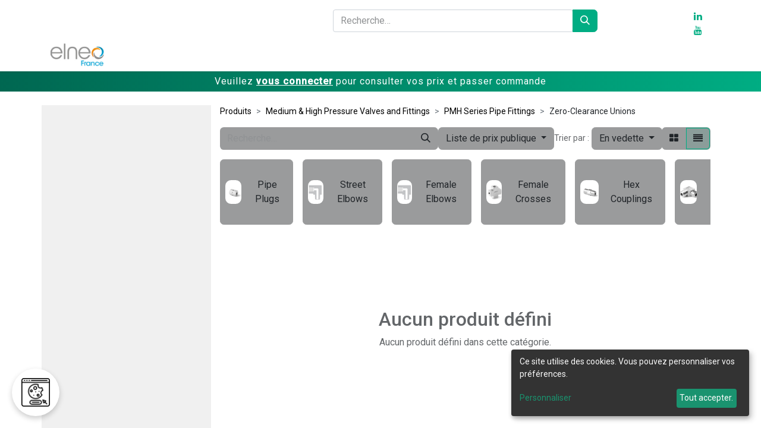

--- FILE ---
content_type: text/html; charset=utf-8
request_url: https://elneo.fr/shop/category/medium-high-pressure-valves-and-fittings-pmh-series-pipe-fittings-zero-clearance-unions-503
body_size: 34182
content:
<!DOCTYPE html>
<html lang="fr-BE" data-website-id="2" data-main-object="product.public.category(503,)" data-add2cart-redirect="0">
    <head>
        <meta charset="utf-8"/>
        <meta http-equiv="X-UA-Compatible" content="IE=edge"/>
        <meta name="viewport" content="width=device-width, initial-scale=1"/>
                
                <script type="text/javascript">(function(w,d,s,l,i){w[l]=w[l]||[];w[l].push({'gtm.start':
                    new Date().getTime(),event:'gtm.js'});var f=d.getElementsByTagName(s)[0],
                    j=d.createElement(s),dl=l!='dataLayer'?'&l='+l:'';j.async=true;j.src=
                    'https://www.googletagmanager.com/gtm.js?id='+i+dl;f.parentNode.insertBefore(j,f);
                    })(window,document,'script','dataLayer','GTM-P8RQ6ZT');
                </script>
                
        <meta name="generator" content="Odoo"/>
            
        <meta property="og:type" content="website"/>
        <meta property="og:title" content="Zero-Clearance Unions | Elneo France"/>
        <meta property="og:site_name" content="Elneo France"/>
        <meta property="og:url" content="https://elneo.fr/shop/category/medium-high-pressure-valves-and-fittings-pmh-series-pipe-fittings-zero-clearance-unions-503"/>
        <meta property="og:image" content="https://elneo.fr/web/image/website/2/logo?unique=f11b493"/>
            
        <meta name="twitter:card" content="summary_large_image"/>
        <meta name="twitter:title" content="Zero-Clearance Unions | Elneo France"/>
        <meta name="twitter:image" content="https://elneo.fr/web/image/website/2/logo/300x300?unique=f11b493"/>
        
        <link rel="canonical" href="https://elneo.fr/shop/category/medium-high-pressure-valves-and-fittings-pmh-series-pipe-fittings-zero-clearance-unions-503"/>
        
        <link rel="preconnect" href="https://fonts.gstatic.com/" crossorigin=""/>
        <title> Boutique | Elneo France </title>
        <link type="image/x-icon" rel="shortcut icon" href="/web/image/website/2/favicon?unique=f11b493"/>
        <link rel="preload" href="/web/static/src/libs/fontawesome/fonts/fontawesome-webfont.woff2?v=4.7.0" as="font" crossorigin=""/>
        <link type="text/css" rel="stylesheet" href="/web/assets/2/12231f5/web.assets_frontend.min.css"/>
                
                <script async="async" src="https://www.googletagmanager.com/gtag/js?id=G-DLWMWHHHQM"></script>
                <script>
                    window.dataLayer = window.dataLayer || [];
                    function gtag(){dataLayer.push(arguments);}
                    gtag('consent', 'default', {
                        'ad_storage': 'denied',
                        'analytics_storage': 'denied',
                        'functionality_storage': 'denied',
                        'personalization_storage': 'denied',
                        'security_storage': 'granted',
                        'ad_user_data': 'denied',
                        'ad_personalization': 'denied',
                    });
                    gtag('js', new Date());
                    gtag('config', 'G-DLWMWHHHQM');
                </script>
                <script>
                    var klaroConfig = {
                        elementID: 'cookie-consent',
                        storageMethod: 'localStorage',
                        cookieName: 'klaro-consent',
                        htmlTexts: true,
                        default: false,
                        mustConsent: false,
                        acceptAll: true,
                        hideDeclineAll: true,
                        lang: 'fr',
                        translations: {
                            en: {
                                consentModal: {
                                    title: 'Cookie Management',
                                    description: 'We use cookies to enhance your experience. You can choose which categories to activate.',
                                },
                                consentNotice: {
                                    description: 'This site uses cookies. You can customize your preferences.',
                                    learnMore: 'Customize',
                                    acceptAll: 'Accept All',
                                },
                                acceptAll: 'Accept All',
                                decline: 'Decline',
                                acceptSelected: 'Accept Selected',
                                purposes: {
                                    essential: 'Essentials',
                                    preferences: 'Preferences',
                                    interaction: 'Interaction History',
                                    analytics: 'Statistics',
                                    marketing: 'Marketing',
                                },
                            },
                            fr: {
                                consentModal: {
                                    title: 'Gestion des cookies',
                                    description: 'Nous utilisons des cookies pour améliorer votre expérience. Vous pouvez choisir les catégories à activer.',
                                },
                                consentNotice: {
                                    description: 'Ce site utilise des cookies. Vous pouvez personnaliser vos préférences.',
                                    learnMore: 'Personnaliser',
                                    acceptAll: 'Tout accepter',
                                },
                                acceptAll: 'Tout accepter',
                                decline: 'Tout refuser',
                                acceptSelected: 'Accepter la sélection',
                                purposes: {
                                    essential: 'Essentiels',
                                    preferences: 'Préférences',
                                    interaction: 'Historique d\'interaction',
                                    analytics: 'Statistiques',
                                    marketing: 'Marketing',
                                },
                            },
                            nl: {
                                consentModal: {
                                    title: 'Cookiebeheer',
                                    description: 'We gebruiken cookies om uw ervaring te verbeteren. U kunt kiezen welke categorieën u wilt activeren.',
                                },
                                consentNotice: {
                                    description: 'Deze site maakt gebruik van cookies. U kunt uw voorkeuren aanpassen.',
                                    learnMore: 'Aanpassen',
                                    acceptAll: 'Alles accepteren',
                                },
                                acceptAll: 'Alles accepteren',
                                decline: 'Alles weigeren',
                                acceptSelected: 'Geselecteerde accepteren',
                                purposes: {
                                    essential: 'Essentiële',
                                    preferences: 'Voorkeuren',
                                    interaction: 'Interacties',
                                    analytics: 'Statistieken',
                                    marketing: 'Marketing',
                                },
                            }
                        },
                        services: [
                            {
                                name: 'odoo-session',
                                purposes: ['essential'],
                                required: true,
                                default: true,
                                showDescriptions: true,
                                cookies: ['session_id'],
                                translations: {
                                    en: {
                                        title: 'Session & Security',
                                        description: 'Necessary cookies for site functionality (e.g., cart, session).',
                                    },
                                    fr: {
                                        title: 'Session & Sécurité',
                                        description: 'Cookies nécessaires au fonctionnement du site (par exemple, panier, session).',
                                    },
                                    nl: {
                                        title: 'Sessie & Beveiliging',
                                        description: 'Noodzakelijke cookies voor de functionaliteit van de site (bijv., winkelwagentje, sessie).',
                                    }
                                }
                            },
                            {
                                name: 'odoo-preferences',
                                purposes: ['preferences'],
                                required: true,
                                default: true,
                                cookies: ['frontend_lang'],
                                translations: {
                                    en: {
                                        title: 'Preferences',
                                        description: 'Saving your preferred language or region.',
                                    },
                                    fr: {
                                        title: 'Préférences',
                                        description: 'Enregistrement de votre langue ou région préférée.',
                                    },
                                    nl: {
                                        title: 'Voorkeuren',
                                        description: 'Uw voorkeurstaal of -regio opslaan.',
                                    }
                                }
                            },
                            {
                                name: 'odoo-interaction',
                                purposes: ['interaction'],
                                cookies: [
                                    'im_livechat_previous_operator_pid',
                                    'utm_campaign',
                                    'utm_source',
                                    'utm_medium',
                                ],
                                translations: {
                                    en: {
                                        title: 'Interactions',
                                        description: 'History of your interactions with our site and marketing campaigns.',
                                    },
                                    fr: {
                                        title: 'Interactions',
                                        description: 'Historique de vos interactions avec notre site et nos campagnes marketing.',
                                    },
                                    nl: {
                                        title: 'Interacties',
                                        description: 'Historiek van uw interacties met onze site en marketingcampagnes.',
                                    }
                                }
                            },
                            {
                                name: 'google-analytics',
                                purposes: ['analytics'],
                                cookies: ['_ga', '_gat', '_gid', /^_gac_/],
                                policyUrl: 'https://policies.google.com/privacy',
                                default: false,
                                callback: function(consent, service) {
                                    if (typeof gtag === 'function') {
                                        gtag('consent', 'update', {
                                            ad_storage: consent ? 'granted' : 'denied',
                                            analytics_storage: consent ? 'granted' : 'denied',
                                            functionality_storage: 'granted',
                                            personalization_storage: consent ? 'granted' : 'denied',
                                            ad_user_data: consent ? 'granted' : 'denied',
                                            ad_personalization: consent ? 'granted' : 'denied',
                                        });
                                    }
                                    if (consent) {
                                        if(!window.gaInitialized) {
                                            var gaId = "G-DLWMWHHHQM";
                                            if (gaId) {
                                                (function(i,s,o,g,r,a,m){i['GoogleAnalyticsObject']=r;i[r]=i[r]||function(){
                                                    (i[r].q=i[r].q||[]).push(arguments)},i[r].l=1*new Date();a=s.createElement(o),
                                                    m=s.getElementsByTagName(o)[0];a.async=1;a.src=g;m.parentNode.insertBefore(a,m)
                                                })(window,document,'script','https://www.google-analytics.com/analytics.js','ga');
                                                ga('create', gaId, 'auto');
                                                ga('send', 'pageview');
                                                window.gaInitialized = true;
                                            }
                                        }
                                    }
                                },
                                translations: {
                                    en: {
                                        title: 'Google Analytics',
                                        description: 'Traffic analysis to improve user experience.',
                                    },
                                    fr: {
                                        title: 'Google Analytics',
                                        description: 'Analyse du trafic pour améliorer l\'expérience utilisateur.',
                                    },
                                    nl: {
                                        title: 'Google Analytics',
                                        description: 'Verkeersanalyse om de gebruikerservaring te verbeteren.',
                                    }
                                }
                            },
                            {
                                name: 'google-tag-manager',
                                purposes: ['analytics', 'marketing'],
                                cookies: [],
                                policyUrl: 'https://policies.google.com/privacy',
                                default: false,
                                callback: function(consent, service) {
                                    if (typeof gtag === 'function') {
                                        gtag('consent', 'update', {
                                            ad_storage: consent ? 'granted' : 'denied',
                                            analytics_storage: consent ? 'granted' : 'denied',
                                            functionality_storage: 'granted',
                                            personalization_storage: consent ? 'granted' : 'denied',
                                            ad_user_data: consent ? 'granted' : 'denied',
                                            ad_personalization: consent ? 'granted' : 'denied',
                                        });
                                    }
                                    if (consent) {
                                        if (!window.gtmInitialized) {
                                            var gtmId = "GTM-P8RQ6ZT";
                                            if (gtmId) {
                                                (function(w,d,s,l,i){
                                                    w[l]=w[l]||[];w[l].push({'gtm.start': new Date().getTime(), event:'gtm.js'});
                                                    var f=d.getElementsByTagName(s)[0],
                                                        j=d.createElement(s),dl=l!='dataLayer'?'&l='+l:'';
                                                    j.async=true;
                                                    j.src='https://www.googletagmanager.com/gtm.js?id='+i+dl;
                                                    f.parentNode.insertBefore(j,f);
                                                })(window,document,'script','dataLayer', gtmId);
                                                window.gtmInitialized = true;
                                            }
                                        }
                                    }
                                },
                                translations: {
                                    en: {
                                        title: 'Google Tag Manager',
                                        description: 'Allows conditional triggering of other tags like Google Analytics.',
                                    },
                                    fr: {
                                        title: 'Google Tag Manager',
                                        description: 'Permet le déclenchement conditionnel d\'autres balises comme Google Analytics.',
                                    },
                                    nl: {
                                        title: 'Google Tag Manager',
                                        description: 'Stelt voorwaardelijke activering van andere tags zoals Google Analytics mogelijk.',
                                    }
                                }
                            },
                        ]
                    };
                </script>
                <link rel="stylesheet" href="/elneo_website_klaro/static/lib/klaro/klaro.css"/>
                <script defer="defer" src="/elneo_website_klaro/static/lib/klaro/klaro.js"></script>
        <script id="web.layout.odooscript" type="text/javascript">
            var odoo = {
                csrf_token: "2b54fbb6031934e0b6f5c02564f1ea47ef77e491o1800477823",
                debug: "",
            };
        </script>
        <script type="text/javascript">
            odoo.__session_info__ = {"is_admin": false, "is_system": false, "is_public": true, "is_website_user": true, "user_id": false, "is_frontend": true, "profile_session": null, "profile_collectors": null, "profile_params": null, "show_effect": false, "currencies": {"136": {"symbol": "\u062f.\u0625", "position": "after", "digits": [69, 2]}, "49": {"symbol": "Afs", "position": "after", "digits": [69, 2]}, "125": {"symbol": "L", "position": "after", "digits": [69, 2]}, "52": {"symbol": "\u0564\u0580.", "position": "after", "digits": [69, 2]}, "72": {"symbol": "\u0192", "position": "after", "digits": [69, 2]}, "50": {"symbol": "Kz", "position": "after", "digits": [69, 2]}, "20": {"symbol": "$", "position": "after", "digits": [69, 2]}, "22": {"symbol": "$", "position": "after", "digits": [69, 2]}, "53": {"symbol": "Afl.", "position": "after", "digits": [69, 2]}, "54": {"symbol": "m", "position": "after", "digits": [69, 2]}, "64": {"symbol": "KM", "position": "after", "digits": [69, 2]}, "58": {"symbol": "Bds$", "position": "after", "digits": [69, 2]}, "57": {"symbol": "\u09f3", "position": "after", "digits": [69, 2]}, "27": {"symbol": "\u043b\u0432", "position": "after", "digits": [69, 2]}, "56": {"symbol": "BD", "position": "after", "digits": [69, 2]}, "66": {"symbol": "FBu", "position": "after", "digits": [69, 2]}, "61": {"symbol": "BD$", "position": "after", "digits": [69, 2]}, "116": {"symbol": "$", "position": "after", "digits": [69, 2]}, "63": {"symbol": "Bs.", "position": "after", "digits": [69, 2]}, "6": {"symbol": "R$", "position": "after", "digits": [69, 2]}, "55": {"symbol": "B$", "position": "after", "digits": [69, 2]}, "62": {"symbol": "Nu.", "position": "after", "digits": [69, 2]}, "65": {"symbol": "P", "position": "after", "digits": [69, 2]}, "59": {"symbol": "BR", "position": "after", "digits": [69, 2]}, "60": {"symbol": "BZ$", "position": "after", "digits": [69, 2]}, "4": {"symbol": "$", "position": "after", "digits": [69, 2]}, "70": {"symbol": "Fr", "position": "after", "digits": [69, 2]}, "5": {"symbol": "CHF", "position": "after", "digits": [69, 2]}, "47": {"symbol": "$", "position": "after", "digits": [69, 2]}, "7": {"symbol": "\u00a5", "position": "after", "digits": [69, 2]}, "8": {"symbol": "$", "position": "after", "digits": [69, 2]}, "41": {"symbol": "\u00a2", "position": "after", "digits": [69, 2]}, "71": {"symbol": "$", "position": "after", "digits": [69, 2]}, "172": {"symbol": "$", "position": "after", "digits": [69, 2]}, "73": {"symbol": "\u00a3", "position": "after", "digits": [69, 2]}, "9": {"symbol": "K\u010d", "position": "after", "digits": [69, 2]}, "74": {"symbol": "Fdj", "position": "after", "digits": [69, 2]}, "10": {"symbol": "kr", "position": "after", "digits": [69, 2]}, "75": {"symbol": "RD$", "position": "after", "digits": [69, 2]}, "117": {"symbol": "DZ", "position": "after", "digits": [69, 2]}, "77": {"symbol": "S/.", "position": "after", "digits": [69, 2]}, "81": {"symbol": "kr", "position": "after", "digits": [69, 2]}, "78": {"symbol": "E\u00a3", "position": "after", "digits": [69, 2]}, "80": {"symbol": "Nfk", "position": "after", "digits": [69, 2]}, "82": {"symbol": "Br", "position": "after", "digits": [69, 2]}, "1": {"symbol": "\u20ac", "position": "after", "digits": [69, 2]}, "84": {"symbol": "FJ$", "position": "after", "digits": [69, 2]}, "83": {"symbol": "\u00a3", "position": "after", "digits": [69, 2]}, "19": {"symbol": "\u00a3", "position": "after", "digits": [69, 2]}, "85": {"symbol": "\u10da", "position": "after", "digits": [69, 2]}, "118": {"symbol": "GH\u00a2", "position": "after", "digits": [69, 2]}, "86": {"symbol": "\u00a3", "position": "after", "digits": [69, 2]}, "119": {"symbol": "D", "position": "after", "digits": [69, 2]}, "88": {"symbol": "FG", "position": "after", "digits": [69, 2]}, "176": {"symbol": "Q", "position": "after", "digits": [69, 2]}, "89": {"symbol": "\u00a4", "position": "after", "digits": [69, 2]}, "90": {"symbol": "$", "position": "after", "digits": [69, 2]}, "25": {"symbol": "$", "position": "after", "digits": [69, 2]}, "46": {"symbol": "L", "position": "after", "digits": [69, 2]}, "30": {"symbol": "kn", "position": "after", "digits": [69, 2]}, "91": {"symbol": "G", "position": "after", "digits": [69, 2]}, "11": {"symbol": "Ft", "position": "after", "digits": [69, 2]}, "12": {"symbol": "Rp", "position": "after", "digits": [69, 2]}, "95": {"symbol": "\u20aa", "position": "after", "digits": [69, 2]}, "21": {"symbol": "Rs", "position": "after", "digits": [69, 2]}, "94": {"symbol": " \u0639.\u062f", "position": "after", "digits": [69, 2]}, "93": {"symbol": "\ufdfc", "position": "after", "digits": [69, 2]}, "92": {"symbol": "kr", "position": "after", "digits": [69, 2]}, "159": {"symbol": "\u20a4", "position": "after", "digits": [69, 2]}, "96": {"symbol": "$", "position": "after", "digits": [69, 2]}, "97": {"symbol": " \u062f.\u0627", "position": "after", "digits": [69, 2]}, "26": {"symbol": "\u00a5", "position": "after", "digits": [69, 2]}, "99": {"symbol": "KSh", "position": "after", "digits": [69, 2]}, "101": {"symbol": "\u043b\u0432", "position": "after", "digits": [69, 2]}, "67": {"symbol": "\u17db", "position": "after", "digits": [69, 2]}, "69": {"symbol": "CF", "position": "after", "digits": [69, 2]}, "128": {"symbol": "\u20a9", "position": "after", "digits": [69, 2]}, "33": {"symbol": "\u20a9", "position": "after", "digits": [69, 2]}, "100": {"symbol": " \u062f.\u0643", "position": "after", "digits": [69, 2]}, "68": {"symbol": "$", "position": "after", "digits": [69, 2]}, "98": {"symbol": "\u043b\u0432", "position": "after", "digits": [69, 2]}, "102": {"symbol": "\u20ad", "position": "after", "digits": [69, 2]}, "103": {"symbol": "\u0644.\u0644", "position": "after", "digits": [69, 2]}, "150": {"symbol": "Rs", "position": "after", "digits": [69, 2]}, "105": {"symbol": "L$", "position": "after", "digits": [69, 2]}, "104": {"symbol": "L", "position": "after", "digits": [69, 2]}, "28": {"symbol": "Lt", "position": "after", "digits": [69, 2]}, "13": {"symbol": "Ls", "position": "after", "digits": [69, 2]}, "106": {"symbol": " \u0644.\u062f", "position": "after", "digits": [69, 2]}, "115": {"symbol": " \u062f.\u0645", "position": "after", "digits": [69, 2]}, "113": {"symbol": "L", "position": "after", "digits": [69, 2]}, "109": {"symbol": "Ar", "position": "after", "digits": [69, 2]}, "108": {"symbol": "\u0434\u0435\u043d", "position": "after", "digits": [69, 2]}, "122": {"symbol": "K", "position": "after", "digits": [69, 2]}, "114": {"symbol": "\u20ae", "position": "after", "digits": [69, 2]}, "107": {"symbol": "MOP$", "position": "after", "digits": [69, 2]}, "112": {"symbol": "UM", "position": "after", "digits": [69, 2]}, "42": {"symbol": "Rs", "position": "after", "digits": [69, 2]}, "111": {"symbol": ".\u0783", "position": "after", "digits": [69, 2]}, "110": {"symbol": "MK", "position": "after", "digits": [69, 2]}, "34": {"symbol": "$", "position": "after", "digits": [69, 2]}, "35": {"symbol": "RM", "position": "after", "digits": [69, 2]}, "121": {"symbol": "MT", "position": "after", "digits": [69, 2]}, "123": {"symbol": "$", "position": "after", "digits": [69, 2]}, "127": {"symbol": "\u20a6", "position": "after", "digits": [69, 2]}, "126": {"symbol": "C$", "position": "after", "digits": [69, 2]}, "14": {"symbol": "kr", "position": "after", "digits": [69, 2]}, "124": {"symbol": "\u20a8", "position": "after", "digits": [69, 2]}, "36": {"symbol": "$", "position": "after", "digits": [69, 2]}, "171": {"symbol": "\u0631.\u0639.", "position": "after", "digits": [69, 2]}, "16": {"symbol": "B/.", "position": "after", "digits": [69, 2]}, "167": {"symbol": "S/.", "position": "after", "digits": [69, 2]}, "169": {"symbol": "K", "position": "after", "digits": [69, 2]}, "37": {"symbol": "Php", "position": "after", "digits": [69, 2]}, "170": {"symbol": "Rs.", "position": "after", "digits": [69, 2]}, "17": {"symbol": "z\u0142", "position": "after", "digits": [69, 2]}, "166": {"symbol": "z\u0142", "position": "after", "digits": [69, 2]}, "168": {"symbol": "\u20b2", "position": "after", "digits": [69, 2]}, "165": {"symbol": "QR", "position": "after", "digits": [69, 2]}, "164": {"symbol": "L", "position": "after", "digits": [69, 2]}, "29": {"symbol": "lei", "position": "after", "digits": [69, 2]}, "156": {"symbol": "din.", "position": "after", "digits": [69, 2]}, "31": {"symbol": "\u0440\u0443\u0431", "position": "after", "digits": [69, 2]}, "162": {"symbol": "RF", "position": "after", "digits": [69, 2]}, "157": {"symbol": "SR", "position": "after", "digits": [69, 2]}, "153": {"symbol": "SI$", "position": "after", "digits": [69, 2]}, "155": {"symbol": "SR", "position": "after", "digits": [69, 2]}, "149": {"symbol": "\u00a3Sd", "position": "after", "digits": [69, 2]}, "18": {"symbol": "kr", "position": "after", "digits": [69, 2]}, "38": {"symbol": "$", "position": "after", "digits": [69, 2]}, "161": {"symbol": "\u00a3", "position": "after", "digits": [69, 2]}, "174": {"symbol": "\u00a4", "position": "after", "digits": [69, 2]}, "173": {"symbol": "Sk", "position": "after", "digits": [69, 2]}, "154": {"symbol": "Le", "position": "after", "digits": [69, 2]}, "152": {"symbol": "Sh.", "position": "after", "digits": [69, 2]}, "148": {"symbol": "$", "position": "after", "digits": [69, 2]}, "151": {"symbol": "\u00a3", "position": "after", "digits": [69, 2]}, "158": {"symbol": "Db", "position": "after", "digits": [69, 2]}, "79": {"symbol": "\u00a2", "position": "after", "digits": [69, 2]}, "146": {"symbol": "\u00a3", "position": "after", "digits": [69, 2]}, "147": {"symbol": "E", "position": "after", "digits": [69, 2]}, "39": {"symbol": "\u0e3f", "position": "after", "digits": [69, 2]}, "144": {"symbol": "\u00a4", "position": "after", "digits": [69, 2]}, "138": {"symbol": "m", "position": "after", "digits": [69, 2]}, "140": {"symbol": "DT", "position": "after", "digits": [69, 2]}, "142": {"symbol": "T$", "position": "after", "digits": [69, 2]}, "76": {"symbol": "\u00a4", "position": "after", "digits": [69, 2]}, "139": {"symbol": "TL", "position": "after", "digits": [69, 2]}, "32": {"symbol": "TL", "position": "after", "digits": [69, 2]}, "141": {"symbol": "$", "position": "after", "digits": [69, 2]}, "145": {"symbol": "NT$", "position": "after", "digits": [69, 2]}, "143": {"symbol": "x/y", "position": "after", "digits": [69, 2]}, "23": {"symbol": "\u20b4", "position": "after", "digits": [69, 2]}, "45": {"symbol": "USh", "position": "after", "digits": [69, 0]}, "2": {"symbol": "$", "position": "after", "digits": [69, 4]}, "135": {"symbol": "$U", "position": "after", "digits": [69, 2]}, "48": {"symbol": "$", "position": "after", "digits": [69, 2]}, "134": {"symbol": "\u043b\u0432", "position": "after", "digits": [69, 2]}, "132": {"symbol": "Bs", "position": "after", "digits": [69, 2]}, "3": {"symbol": "Bs", "position": "after", "digits": [69, 0]}, "24": {"symbol": "\u20ab", "position": "after", "digits": [69, 2]}, "133": {"symbol": "VT", "position": "after", "digits": [69, 2]}, "160": {"symbol": "WS$", "position": "after", "digits": [69, 2]}, "44": {"symbol": "FCF", "position": "after", "digits": [69, 0]}, "51": {"symbol": "$", "position": "after", "digits": [69, 2]}, "43": {"symbol": "CFA", "position": "after", "digits": [69, 0]}, "15": {"symbol": "XPF", "position": "after", "digits": [69, 0]}, "177": {"symbol": "\u00a4", "position": "after", "digits": [69, 2]}, "131": {"symbol": "\ufdfc", "position": "after", "digits": [69, 2]}, "175": {"symbol": "\u0434\u0438\u043d.", "position": "after", "digits": [69, 2]}, "40": {"symbol": "R", "position": "after", "digits": [69, 2]}, "130": {"symbol": "ZK", "position": "after", "digits": [69, 2]}, "120": {"symbol": "\u01b5", "position": "after", "digits": [69, 2]}, "129": {"symbol": "Z$", "position": "after", "digits": [69, 2]}}, "bundle_params": {"lang": "en_US", "website_id": 2}, "websocket_worker_version": "17.0-1", "translationURL": "/website/translations", "cache_hashes": {"translations": "48cee43591e5254c1708c92f85b83d2e43176792"}, "geoip_country_code": null, "geoip_phone_code": null, "lang_url_code": "fr_BE"};
            if (!/(^|;\s)tz=/.test(document.cookie)) {
                const userTZ = Intl.DateTimeFormat().resolvedOptions().timeZone;
                document.cookie = `tz=${userTZ}; path=/`;
            }
        </script>
        <script type="text/javascript" defer="defer" src="/web/assets/2/4a98aee/web.assets_frontend_minimal.min.js" onerror="__odooAssetError=1"></script>
        <script type="text/javascript" defer="defer" data-src="/web/assets/2/ef7afe4/web.assets_frontend_lazy.min.js" onerror="__odooAssetError=1"></script>
        
        
    </head>
    <body>



        <div id="wrapwrap" class="   ">
                <header id="top" data-anchor="true" data-name="Header" data-extra-items-toggle-aria-label="Bouton d&#39;éléments supplémentaires" class="   o_header_fixed o_hoverable_dropdown" style=" ">
                    
    <nav data-name="Navbar" aria-label="Main" class="navbar navbar-expand-lg navbar-light o_colored_level o_cc d-none d-lg-block shadow-sm ">
        
            <nav id="preheader">
                <div class="container">
                    <div class="row">
                        <div class="col-md-5"></div>
                        <div id="HeaderSearchBar" class="col-md-5">
    <form method="get" class="o_searchbar_form o_wait_lazy_js s_searchbar_input " action="/website/search" data-snippet="s_searchbar_input">
            <div role="search" class="input-group ">
        <input type="search" name="search" class="search-query form-control oe_search_box border-0 bg-light elneo-searchbar" placeholder="Recherche…" value="" data-search-type="all" data-limit="5" data-display-image="true" data-display-description="true" data-display-extra-link="true" data-display-detail="true" data-order-by="name asc"/>
        <button type="submit" aria-label="Rechercher" title="Rechercher" class="btn oe_search_button elneo-searchbar-submit">
            <i class="oi oi-search"></i>
        </button>
    </div>

            <input name="order" type="hidden" class="o_search_order_by" value="name asc"/>
            
    
        </form>
                        </div>
                        <div id="language" class="col-md-1">
        
        
                        </div>
                        <div id="social" class="col-md-1" style="padding-left:50px;">
                            <a target="_blank" href="http://www.linkedin.com/company/elneo-france">
                                <i class="fa fa-linkedin fa-1x"></i>
                            </a>
                            <a target="_blank" href="https://www.youtube.com/@elneoGroup">
                                <i class="fa fa-youtube fa-1x"></i>
                            </a>
                        </div>
                    </div>
                </div>
            </nav>
            <div id="o_main_nav" class="o_main_nav container">
                
    <a data-name="Navbar Logo" href="/" class="navbar-brand logo me-4">
            
            <span role="img" aria-label="Logo of Elneo France" title="Elneo France"><img src="/web/image/website/2/logo/Elneo%20France?unique=f11b493" class="img img-fluid" width="95" height="40" alt="Elneo France" loading="lazy"/></span>
        </a>
    
                
    <ul id="top_menu" role="menu" class="nav navbar-nav top_menu o_menu_loading ms-auto">
        
        
    <li role="presentation" class="nav-item dropdown position-static">
        <a data-bs-toggle="dropdown" href="#" role="menuitem" class="nav-link dropdown-toggle o_mega_menu_toggle  " data-bs-display="static">
            <span>A propos</span>
        </a>
        <div data-name="Mega Menu" class="dropdown-menu o_mega_menu o_no_parent_editor">
    


<section class="s_mega_menu_images_subtitles pt16 pb16 o_colored_level o_cc o_cc3" style="background-image: none;">
        <div class="container">
            <div class="row">
                <div class="col-12 col-sm-6 col-lg py-2 o_colored_level">
                    <nav class="nav flex-column w-100">
    <a href="/historique" class="nav-link px-2 rounded text-wrap" data-name="Menu Item" data-bs-original-title="" title="">
        <div class="d-flex">
            <img src="/web/image/2426417-e247958a/histoire.svg?access_token=a4a697f1-07bc-431e-8a7f-24f0935d63c3" alt="" class="me-3 img img-fluid o_we_custom_image rounded shadow o_animate_on_hover" data-mimetype="image/svg+xml" data-original-id="2426381" data-original-src="/web/image/2426381-214864f5/histoire.webp" data-mimetype-before-conversion="image/webp" data-resize-width="192" data-shape="web_editor/geometric/geo_square" data-file-name="histoire.svg" data-hover-effect="image_zoom_in" data-shape-colors=";;;;" data-original-mimetype="image/webp" data-hover-effect-color="rgba(0, 0, 0, 0)" data-hover-effect-intensity="20" loading="lazy">
            <div class="flex-grow-1">
                <h4 class="mt-0 mb-0"><span style="font-size: 1.6875rem;"><font class="text-white"><span style="font-size: 1.6875rem;">Histoire</span></font></span></h4><span class="small"><font class="text-white" style="display: inline-block;"><span style="font-size: 0.75rem;">55 années d'expérience</span></font></span></div>
        </div>
    </a>
    <a href="/valeurs" class="nav-link px-2 rounded text-wrap" data-name="Menu Item" data-bs-original-title="" title="">
        <div class="d-flex">
            <img src="/web/image/2426419-f2ff7272/valeurs.svg?access_token=0a74c533-9dd1-4eca-97c0-ec8b3b766580" alt="" class="me-3 shadow img img-fluid o_we_custom_image rounded o_animate_on_hover" data-mimetype="image/svg+xml" data-original-id="2426396" data-original-src="/web/image/2426396-a7b94f27/valeurs.webp" data-mimetype-before-conversion="image/webp" data-resize-width="192" data-shape="web_editor/geometric/geo_square" data-file-name="valeurs.svg" data-hover-effect="image_zoom_in" data-shape-colors=";;;;" data-original-mimetype="image/webp" data-hover-effect-color="rgba(0, 0, 0, 0)" data-hover-effect-intensity="20" loading="lazy">
            <div class="flex-grow-1">
                <h4 class="mt-0 mb-0"><font class="text-white" style="display: inline-block;"><span style="font-size: 1.6875rem;">Valeurs</span></font><br></h4><span class="small"><font class="text-white" style="display: inline-block;"><span style="font-size: 0.75rem;">Nos 4 piliers fondamentaux</span></font></span></div>
        </div>
    </a>
    <a href="/certifications" class="nav-link px-2 rounded text-wrap" data-name="Menu Item" data-bs-original-title="" title="">
        <div class="d-flex">
            <img src="/web/image/2426418-1c87228d/certifications.svg?access_token=772ff33e-6265-4297-ac81-015245905760" alt="" class="me-3 rounded shadow img img-fluid o_we_custom_image o_animate_on_hover" data-mimetype="image/svg+xml" data-original-id="2426398" data-original-src="/web/image/2426398-f72f348a/certifications.webp" data-mimetype-before-conversion="image/webp" data-resize-width="192" data-shape="web_editor/geometric/geo_square" data-file-name="certifications.svg" data-hover-effect="image_zoom_in" data-shape-colors=";;;;" data-original-mimetype="image/webp" data-hover-effect-color="rgba(0, 0, 0, 0)" data-hover-effect-intensity="20" loading="lazy">
            <div class="flex-grow-1">
                <h4 class="mt-0 mb-0"><font class="text-white"><span style="font-size: 1.6875rem;">Certifications</span></font></h4><span class="small" style="display: inline-block;"><font class="text-white"><span style="font-size: 0.75rem;">Nos certifications et labels obtenus</span></font></span></div>
        </div>
    </a>
                    </nav>
                </div>
                <div class="col-12 col-sm-6 col-lg py-2 o_colored_level">
                    <nav class="nav flex-column w-100">
    <a href="/equipe" class="nav-link px-2 rounded text-wrap" data-name="Menu Item" data-bs-original-title="" title="">
        <div class="d-flex">
            <img src="/web/image/2426420-2d7bae20/equpe.svg?access_token=542ef756-1237-4bb4-acd0-f3f9339466b0" alt="" class="me-3 rounded shadow img img-fluid o_we_custom_image o_animate_on_hover" data-mimetype="image/svg+xml" data-original-id="2426400" data-original-src="/web/image/2426400-eff6c6a0/equpe.webp" data-mimetype-before-conversion="image/webp" data-resize-width="192" data-shape="web_editor/geometric/geo_square" data-file-name="equpe.svg" data-hover-effect="image_zoom_in" data-shape-colors=";;;;" data-original-mimetype="image/webp" data-hover-effect-color="rgba(0, 0, 0, 0)" data-hover-effect-intensity="20" loading="lazy">
            <div class="flex-grow-1">
                <h4 class="mt-0 mb-0"><font class="text-white"><span style="font-size: 1.6875rem;">Equipe</span></font></h4><span class="small" style="display: inline-block;"><font class="text-white"><span style="font-size: 0.75rem;">Pour vous servir !</span></font></span></div>
        </div>
    </a>
    <a href="/jobs" class="nav-link px-2 rounded text-wrap" data-name="Menu Item" data-bs-original-title="" title="">
        <div class="d-flex">
            <img src="/web/image/2426421-7b4f9156/carriere.svg?access_token=2d1a33ba-53fb-4f19-8081-63cd63f2bc00" alt="" class="me-3 rounded shadow img img-fluid o_we_custom_image o_animate_on_hover" data-mimetype="image/svg+xml" data-original-id="2426403" data-original-src="/web/image/2426403-fc229cb2/carriere.webp" data-mimetype-before-conversion="image/webp" data-resize-width="192" data-shape="web_editor/geometric/geo_square" data-file-name="carriere.svg" data-hover-effect="image_zoom_in" data-shape-colors=";;;;" data-original-mimetype="image/webp" data-hover-effect-color="rgba(0, 0, 0, 0)" data-hover-effect-intensity="20" loading="lazy">
            <div class="flex-grow-1">
                <h4 class="mt-0 mb-0"><font class="text-white"><span style="font-size: 1.6875rem;">Carrières</span></font></h4><span class="small" style="display: inline-block;"><font class="text-white"><span style="font-size: 0.75rem;">Pourquoi pas vous ?</span></font></span></div>
        </div>
    </a>
    
                    </nav>
                </div>
                
            </div>
        </div>
    </section></div>
        </li>
    <li role="presentation" class="nav-item dropdown position-static">
        <a data-bs-toggle="dropdown" href="#" role="menuitem" class="nav-link dropdown-toggle o_mega_menu_toggle  " data-bs-display="static">
            <span>Produits</span>
        </a>
        <div data-name="Mega Menu" class="dropdown-menu o_mega_menu dropdown-menu-right o_no_parent_editor">
    













<section class="s_mega_menu_images_subtitles pt16 pb16 o_colored_level o_cc o_cc3" style="background-image: none;">
        <div class="container-fluid">
            <div class="row o_grid_mode" data-row-count="6">
                
                <div class="col-sm-6 col-lg py-2 o_colored_level o_grid_item g-height-6 col-lg-3 g-col-lg-2 col-lg-2" style="grid-area: 1 / 7 / 7 / 9; z-index: 3;">
                    <nav class="nav flex-column w-100">
    <a href="/regulateurs" class="nav-link px-2 rounded text-wrap" data-name="Menu Item" data-bs-original-title="" title="">
        <div class="d-flex">
            <img src="/web/image/2426507-da60d782/regulateur.svg?access_token=0b1e144d-8685-4420-a9e5-6fa5b956f49c" alt="" class="me-3 rounded img img-fluid o_we_custom_image o_animate_on_hover shadow" data-shape="web_editor/geometric/geo_square" data-shape-colors=";;;;" data-hover-effect="image_zoom_in" data-hover-effect-color="rgba(0, 0, 0, 0)" data-hover-effect-intensity="20" data-mimetype="image/svg+xml" data-original-id="2426497" data-original-src="/web/image/2426497-de2d1fd3/regulateur.webp" data-mimetype-before-conversion="image/webp" data-original-mimetype="image/webp" data-resize-width="192" data-file-name="regulateur.svg" loading="lazy">
            <div class="flex-grow-1">
                <h4 class="mt-0 mb-0"><font class="text-white" style="display: inline-block;"><span style="font-size: 1.25rem;">Régulateurs de pression</span></font><br></h4><span class="small" style="display: inline-block;">​</span></div>
        </div>
    </a>
    <a href="/systemes" class="nav-link px-2 rounded text-wrap" data-name="Menu Item" data-bs-original-title="" title="">
        <div class="d-flex">
            <img src="/web/image/2426499-0a3a3032/systeme.svg?access_token=a3974f8c-97f9-4894-9c03-c4ebb426927f" alt="" class="me-3 rounded img img-fluid o_we_custom_image shadow" data-mimetype="image/svg+xml" data-original-id="2426499" data-original-src="/web/image/2426499-0a3a3032/systeme.svg" data-mimetype-before-conversion="image/svg+xml" loading="lazy">
            <div class="flex-grow-1">
                <h4 class="mt-0 mb-0"><font class="text-white" style="display: inline-block;"><span style="font-size: 1.25rem;">Systèmes</span></font><br></h4></div></div></a><a href="/niveau-interface" class="nav-link px-2 rounded text-wrap" data-name="Menu Item" data-bs-original-title="" title="" aria-describedby="popover172517">
        <div class="d-flex">
            <img src="/web/image/2429982-20346763/niveau.webp?access_token=ad31dd49-1d26-4e51-96dd-3a66ca8540f0" alt="" class="me-3 rounded img img-fluid o_we_custom_image shadow" data-mimetype="image/webp" data-original-id="2429975" data-original-src="/web/image/2429975-8bc8162b/niveau.png" data-mimetype-before-conversion="image/png" data-resize-width="192" loading="lazy">
            <div class="flex-grow-1">
                <h4 class="mt-0 mb-0"><font class="text-white" style="display: inline-block;"></font><font class="text-white"><span style="font-size: 1.25rem;">Niveau / Interface</span></font></h4></div></div></a></nav>
                </div>
                
            <div class="col-lg py-2 o_colored_level o_grid_item g-height-6 col-lg-3 g-col-lg-2 col-lg-2" style="z-index: 2; grid-area: 1 / 5 / 7 / 7;">
                    <nav class="nav flex-column w-100">
    <a href="/raccords" class="nav-link px-2 rounded text-wrap" data-name="Menu Item" data-bs-original-title="" title="">
        <div class="d-flex">
            <img src="/web/image/2426504-83009c9c/raccords.svg?access_token=6c9ea500-3686-402a-892d-96f2dabc7998" alt="" class="me-3 rounded img img-fluid o_we_custom_image o_animate_on_hover shadow" data-mimetype="image/svg+xml" data-original-id="2426489" data-original-src="/web/image/2426489-1a652ea5/raccords.webp" data-mimetype-before-conversion="image/webp" data-resize-width="192" data-shape="web_editor/geometric/geo_square" data-file-name="raccords.svg" data-hover-effect="image_zoom_in" data-shape-colors=";;;;" data-original-mimetype="image/webp" data-hover-effect-color="rgba(0, 0, 0, 0)" data-hover-effect-intensity="20" loading="lazy">
            <div class="flex-grow-1">
                <h4 class="mt-0 mb-0"><font class="text-white" style="display: inline-block;"><span style="font-size: 1.25rem;">Raccords FITOK®</span></font><br></h4><span style="display: inline-block; font-size: 1.25rem;">​</span></div>
        </div>
    </a>
    <a href="/tuyauterie" class="nav-link px-2 rounded text-wrap" data-name="Menu Item" data-bs-original-title="" title="">
        <div class="d-flex">
            <img src="/web/image/2426506-5fea4fb6/tuyauterie.svg?access_token=73723db6-afdb-4652-b915-6254c323af47" alt="" class="me-3 rounded img img-fluid o_we_custom_image o_animate_on_hover shadow" data-mimetype="image/svg+xml" data-original-id="2426491" data-original-src="/web/image/2426491-dee363c8/tuyauterie.webp" data-mimetype-before-conversion="image/webp" data-resize-width="192" data-shape="web_editor/geometric/geo_square" data-file-name="tuyauterie.svg" data-hover-effect="image_zoom_in" data-shape-colors=";;;;" data-original-mimetype="image/webp" data-hover-effect-color="rgba(0, 0, 0, 0)" data-hover-effect-intensity="20" loading="lazy">
            <div class="flex-grow-1">
                <h4 class="mt-0 mb-0"><font class="text-white" style="display: inline-block;"><span style="font-size: 1.25rem;">Tuyauterie et accessoires</span></font><br></h4><span class="small" style="display: inline-block;">​</span></div>
        </div>
    </a><a href="/vannes" class="nav-link px-2 rounded text-wrap" data-name="Menu Item" data-bs-original-title="" title="">
        <div class="d-flex">
            <img src="/web/image/2426505-6325e3de/vannes.svg?access_token=b48a4410-8478-4bb7-832a-a4edf5b7da27" alt="" class="me-3 rounded img img-fluid o_we_custom_image shadow o_animate_on_hover" data-mimetype="image/svg+xml" data-original-id="2426493" data-original-src="/web/image/2426493-d083de9a/vannes.webp" data-mimetype-before-conversion="image/webp" data-resize-width="192" data-shape="web_editor/geometric/geo_square" data-file-name="vannes.svg" data-hover-effect="image_zoom_in" data-shape-colors=";;;;" data-original-mimetype="image/webp" data-hover-effect-color="rgba(0, 0, 0, 0)" data-hover-effect-intensity="20" loading="lazy">
            <div class="flex-grow-1">
                <h4 class="mt-0 mb-0"><font class="text-white" style="display: inline-block;"><span style="font-size: 1.25rem;">Vannes et manifolds</span></font><br></h4><span style="display: inline-block; font-size: 1.25rem;">​</span></div>
        </div>
    </a>
    
                    </nav>
                </div><div class="col-sm-6 col-lg py-2 o_colored_level o_grid_item g-height-6 col-lg-3 g-col-lg-2 col-lg-2" style="z-index: 1; grid-area: 1 / 3 / 7 / 5;">
                    <nav class="nav flex-column w-100">
    <a href="/debitmetres" class="nav-link px-2 rounded text-wrap" data-name="Menu Item" data-bs-original-title="" title="">
        <div class="d-flex">
            <img src="/web/image/2426501-dd30d439/debit.svg?access_token=1688a462-2b9c-4870-b8b6-7e35311f6e9a" alt="" class="me-3 shadow img img-fluid o_we_custom_image rounded o_animate_on_hover" data-mimetype="image/svg+xml" data-original-id="2426477" data-original-src="/web/image/2426477-2bfa8213/debit.webp" data-mimetype-before-conversion="image/webp" data-resize-width="192" data-shape="web_editor/geometric/geo_square" data-file-name="debit.svg" data-hover-effect="image_zoom_in" data-shape-colors=";;;;" data-original-mimetype="image/webp" data-hover-effect-color="rgba(0, 0, 0, 0)" data-hover-effect-intensity="20" loading="lazy">
            <div class="flex-grow-1">
                <h4 class="mt-0 mb-0"><font class="text-white"><span style="font-size: 1.25rem;">Débit</span></font></h4><span class="small" style="display: inline-block;">​</span></div>
        </div>
    </a>
    <a href="/pression" class="nav-link px-2 rounded text-wrap" data-name="Menu Item" data-bs-original-title="" title="">
        <div class="d-flex">
            <img src="/web/image/2426502-a521a9f6/presison.svg?access_token=b34e0299-76b4-4767-95bc-bcfdc6a6e44c" alt="" class="me-3 rounded img img-fluid o_we_custom_image shadow o_animate_on_hover" data-mimetype="image/svg+xml" data-original-id="2426482" data-original-src="/web/image/2426482-e240c633/presison.webp" data-mimetype-before-conversion="image/webp" data-resize-width="192" data-shape="web_editor/geometric/geo_square" data-file-name="presison.svg" data-hover-effect="image_zoom_in" data-shape-colors=";;;;" data-original-mimetype="image/webp" data-hover-effect-color="rgba(0, 0, 0, 0)" data-hover-effect-intensity="20" loading="lazy">
            <div class="flex-grow-1">
                <h4 class="mt-0 mb-0"><font class="text-white"><span style="font-size: 1.25rem;">Pression</span></font></h4><span class="small" style="display: inline-block;">​</span></div>
        </div>
    </a><a href="/temperature" class="nav-link px-2 rounded text-wrap" data-name="Menu Item" data-bs-original-title="" title="">
        <div class="d-flex">
            <img src="/web/image/2426503-1411b8f2/temperature.svg?access_token=309dc673-0b1d-4d59-b283-555376eba868" alt="" class="me-3 rounded shadow img img-fluid o_we_custom_image o_animate_on_hover" data-mimetype="image/svg+xml" data-original-id="2426484" data-original-src="/web/image/2426484-421e1a39/temperature.webp" data-mimetype-before-conversion="image/webp" data-resize-width="192" data-shape="web_editor/geometric/geo_square" data-file-name="temperature.svg" data-hover-effect="image_zoom_in" data-shape-colors=";;;;" data-original-mimetype="image/webp" data-hover-effect-color="rgba(0, 0, 0, 0)" data-hover-effect-intensity="20" loading="lazy">
            <div class="flex-grow-1">
                <h4 class="mt-0 mb-0"><font class="text-white" style="display: inline-block;"><span style="font-size: 1.25rem;">Température</span></font><br></h4><span class="small" style="display: inline-block;">​</span></div>
        </div>
    </a>
    
                    </nav>
                </div><div class="col-lg py-2 o_colored_level o_grid_item g-height-6 col-lg-3 col-lg-2 g-col-lg-3" style="z-index: 4; grid-area: 1 / 9 / 7 / 12;">
                    <nav class="nav flex-column w-100">
    <a href="/coffres-instrumentation" class="nav-link px-2 rounded text-wrap" data-name="Menu Item" data-bs-original-title="" title="">
        <div class="d-flex">
            <img src="/web/image/2430337-aa05e951/coffre2.svg?access_token=0c50e5e2-72ea-48e8-b6f4-ac716869302f" alt="" class="me-3 img img-fluid o_we_custom_image o_animate_on_hover shadow rounded" data-shape="web_editor/geometric/geo_square" data-shape-colors=";;;;" data-hover-effect="image_zoom_in" data-hover-effect-color="rgba(0, 0, 0, 0)" data-hover-effect-intensity="20" data-mimetype="image/svg+xml" data-original-id="2430336" data-original-src="/web/image/2430336-67621480/coffre2.png" data-mimetype-before-conversion="image/png" data-original-mimetype="image/webp" data-resize-width="192" data-file-name="coffre2.svg" loading="lazy">
            <div class="flex-grow-1">
                <h4 class="mt-0 mb-0"><font class="text-white" style="display: inline-block;"><span style="font-size: 1.25rem;">Coffres d'instrumentation / Sunshade</span></font><br></h4><span style="display: inline-block; font-size: 1.25rem;">​</span></div>
        </div>
    </a>
    
    
                    </nav>
                </div></div>
        </div>
    </section></div>
        </li>
    <li role="presentation" class="nav-item">
        <a role="menuitem" href="/partenaires" class="nav-link ">
            <span>Partenaires</span>
        </a>
    </li>
    <li role="presentation" class="nav-item">
        <a role="menuitem" href="/references" class="nav-link ">
            <span>Références</span>
        </a>
    </li>
    <li role="presentation" class="nav-item">
        <a role="menuitem" href="/contact" class="nav-link ">
            <span>Contact</span>
        </a>
    </li>
                
    </ul>
                
                <ul class="navbar-nav align-items-center gap-2 flex-shrink-0 justify-content-end ps-3">
                
        
            <li class=" divider d-none"></li> 
            <li class="o_wsale_my_cart d-none ">
                <a href="/shop/cart" aria-label="Panier eCommerce" class="o_navlink_background btn position-relative rounded-circle p-1 text-center text-reset">
                    <div class="">
                        <i class="fa fa-shopping-cart fa-stack"></i>
                        <sup class="my_cart_quantity badge text-bg-primary position-absolute top-0 end-0 mt-n1 me-n1 rounded-pill d-none" data-order-id="">0</sup>
                    </div>
                </a>
            </li>
        
                
        
            <li class="o_wsale_my_wish d-none  o_wsale_my_wish_hide_empty">
                <a href="/shop/wishlist" class="o_navlink_background btn position-relative rounded-circle p-1 text-center text-reset">
                    <div class="">
                        <i class="fa fa-1x fa-heart fa-stack"></i>
                        <sup class="my_wish_quantity o_animate_blink badge text-bg-primary position-absolute top-0 end-0 mt-n1 me-n1 rounded-pill">0</sup>
                    </div>
                </a>
            </li>
        
                
                
            </ul>
        </div>
        
    </nav>
    <nav data-name="Navbar" aria-label="Mobile" class="navbar  navbar-light o_colored_level o_cc o_header_mobile d-block d-lg-none shadow-sm px-0 ">
        

        <div class="o_main_nav container flex-wrap justify-content-between">
            
    <a data-name="Navbar Logo" href="/" class="navbar-brand logo ">
            
            <span role="img" aria-label="Logo of Elneo France" title="Elneo France"><img src="/web/image/website/2/logo/Elneo%20France?unique=f11b493" class="img img-fluid" width="95" height="40" alt="Elneo France" loading="lazy"/></span>
        </a>
    
            <ul class="o_header_mobile_buttons_wrap navbar-nav flex-row align-items-center gap-2 mb-0">
        
            <li class=" divider d-none"></li> 
            <li class="o_wsale_my_cart d-none ">
                <a href="/shop/cart" aria-label="Panier eCommerce" class="o_navlink_background_hover btn position-relative rounded-circle border-0 p-1 text-reset">
                    <div class="">
                        <i class="fa fa-shopping-cart fa-stack"></i>
                        <sup class="my_cart_quantity badge text-bg-primary position-absolute top-0 end-0 mt-n1 me-n1 rounded-pill d-none" data-order-id="">0</sup>
                    </div>
                </a>
            </li>
        
        
            <li class="o_wsale_my_wish d-none  o_wsale_my_wish_hide_empty">
                <a href="/shop/wishlist" class="o_navlink_background_hover btn position-relative rounded-circle border-0 p-1 text-reset">
                    <div class="">
                        <i class="fa fa-1x fa-heart fa-stack"></i>
                        <sup class="my_wish_quantity o_animate_blink badge text-bg-primary position-absolute top-0 end-0 mt-n1 me-n1 rounded-pill">0</sup>
                    </div>
                </a>
            </li>
        
                <li class="o_not_editable">
                    <button class="nav-link btn me-auto p-2 o_not_editable" type="button" data-bs-toggle="offcanvas" data-bs-target="#top_menu_collapse_mobile" aria-controls="top_menu_collapse_mobile" aria-expanded="false" aria-label="Basculer la navigation">
                        <span class="navbar-toggler-icon"></span>
                    </button>
                </li>
            </ul>
            <div id="top_menu_collapse_mobile" class="offcanvas offcanvas-end o_navbar_mobile">
                <div class="offcanvas-header justify-content-end o_not_editable">
                    <button type="button" class="nav-link btn-close" data-bs-dismiss="offcanvas" aria-label="Fermer"></button>
                </div>
                <div class="offcanvas-body d-flex flex-column justify-content-between h-100 w-100">
                    <ul class="navbar-nav">
                        
        <li class="">
    <form method="get" class="o_searchbar_form o_wait_lazy_js s_searchbar_input " action="/website/search" data-snippet="s_searchbar_input">
            <div role="search" class="input-group mb-3">
        <input type="search" name="search" class="search-query form-control oe_search_box border-0 bg-light rounded-start-pill text-bg-light ps-3" placeholder="Recherche…" value="" data-search-type="all" data-limit="0" data-display-image="true" data-display-description="true" data-display-extra-link="true" data-display-detail="true" data-order-by="name asc"/>
        <button type="submit" aria-label="Rechercher" title="Rechercher" class="btn oe_search_button rounded-end-pill bg-o-color-3 pe-3">
            <i class="oi oi-search"></i>
        </button>
    </div>

            <input name="order" type="hidden" class="o_search_order_by" value="name asc"/>
            
    
        </form>
        </li>
                        
    <ul role="menu" class="nav navbar-nav top_menu  ">
        

                            
    <li role="presentation" class="nav-item dropdown position-static">
        <a data-bs-toggle="dropdown" href="#" role="menuitem" class="nav-link dropdown-toggle o_mega_menu_toggle  d-flex justify-content-between align-items-center" data-bs-display="static">
            <span>A propos</span>
        </a>
        </li>
    <li role="presentation" class="nav-item dropdown position-static">
        <a data-bs-toggle="dropdown" href="#" role="menuitem" class="nav-link dropdown-toggle o_mega_menu_toggle  d-flex justify-content-between align-items-center" data-bs-display="static">
            <span>Produits</span>
        </a>
        </li>
    <li role="presentation" class="nav-item">
        <a role="menuitem" href="/partenaires" class="nav-link ">
            <span>Partenaires</span>
        </a>
    </li>
    <li role="presentation" class="nav-item">
        <a role="menuitem" href="/references" class="nav-link ">
            <span>Références</span>
        </a>
    </li>
    <li role="presentation" class="nav-item">
        <a role="menuitem" href="/contact" class="nav-link ">
            <span>Contact</span>
        </a>
    </li>
                        
    </ul>
                        
        <li class="">
                <div data-name="Text" class="s_text_block mt-2 border-top pt-2 o_border_contrast">
                    <a href="tel:+1 555-555-5556" class="nav-link o_nav-link_secondary p-2">
                        <i class="fa fa-1x fa-fw fa-phone me-1"></i>
                        <span class="o_force_ltr"><small>+1 555-555-5556</small></span>
                    </a>
                </div>
        </li>
                        
                    </ul>
                    <ul class="navbar-nav gap-2 mt-3 w-100">
                        
                        
        
        
                        
                        
        <li class="">
            <div class="oe_structure oe_structure_solo ">
                <section class="oe_unremovable oe_unmovable s_text_block" data-snippet="s_text_block" data-name="Text">
                    <div class="container">
                        <a href="/contactus" class="oe_unremovable btn btn-primary btn_cta w-100">Contactez-nous</a>
                    </div>
                </section>
            </div>
        </li>
                    </ul>
                </div>
            </div>
        </div>
    
    </nav>
            <div style="                     background: linear-gradient(90deg, #006751 0%, #00AD83 100%);                     text-align: center;                 ">
                <p style="margin: 0px; padding: 5px; color:white;">Veuillez <a href="/web/login" style="text-decoration: none; color:white;"><strong style="text-decoration: underline;">vous connecter</strong></a> pour consulter vos prix et passer commande</p>
            </div>
    
        </header>
                <main>
                    

            

            





            <div id="wrap" class="js_sale o_wsale_products_page">
                <div class="oe_structure oe_empty oe_structure_not_nearest" id="oe_structure_website_sale_products_1"></div>
                <div class="container oe_website_sale pt-2">
                    <div class="row o_wsale_products_main_row align-items-start flex-nowrap">
                        <aside id="products_grid_before" class="d-none d-lg-block position-sticky col-3 px-3 clearfix">
                            <div class="o_wsale_products_grid_before_rail vh-100 ms-n2 mt-n2 pt-2 pe-lg-2 pb-lg-5 ps-2 overflow-y-scroll">
                                <div class="products_attributes_filters">
            <div id="wsale_products_attributes_collapse" class=" position-relative">
            </div></div>
                            </div>
                        </aside>
                        <div id="products_grid" class="o_wsale_layout_list col-lg-9">
        <ol class="breadcrumb d-none d-lg-flex w-100 p-0 small">
            <li class="breadcrumb-item">
                <a href="/shop">Produits</a>
            </li>
                <li class="breadcrumb-item">
                    <a href="/shop/category/medium-high-pressure-valves-and-fittings-424">Medium &amp; High Pressure Valves and Fittings</a>
                </li>
                <li class="breadcrumb-item">
                    <a href="/shop/category/medium-high-pressure-valves-and-fittings-pmh-series-pipe-fittings-487">PMH Series Pipe Fittings</a>
                </li>
                <li class="breadcrumb-item">
                    <span class="d-inline-block">Zero-Clearance Unions</span>
                </li>
        </ol>
                            <div class="products_header btn-toolbar flex-nowrap align-items-center justify-content-between gap-3 mb-3">
    <form method="get" class="o_searchbar_form o_wait_lazy_js s_searchbar_input o_wsale_products_searchbar_form me-auto flex-grow-1 d-lg-inline d-none" action="/shop/category/medium-high-pressure-valves-and-fittings-pmh-series-pipe-fittings-zero-clearance-unions-503?category=503" data-snippet="s_searchbar_input">
            <div role="search" class="input-group ">
        <input type="search" name="search" class="search-query form-control oe_search_box border-0 bg-light border-0 text-bg-light" placeholder="Recherche…" value="" data-search-type="products" data-limit="5" data-display-image="true" data-display-description="true" data-display-extra-link="true" data-display-detail="true" data-order-by="name asc"/>
        <button type="submit" aria-label="Rechercher" title="Rechercher" class="btn oe_search_button btn btn-light">
            <i class="oi oi-search"></i>
        </button>
    </div>

            <input name="order" type="hidden" class="o_search_order_by" value="name asc"/>
            
        
        </form>

                                
        <div class="o_pricelist_dropdown dropdown d-none d-lg-inline">

            <a role="button" href="#" data-bs-toggle="dropdown" class="dropdown-toggle btn btn-light">
                Liste de prix publique
            </a>
            <div class="dropdown-menu" role="menu">
                    <a role="menuitem" class="dropdown-item" href="/shop/change_pricelist/1">
                        <span class="switcher_pricelist small" data-pl_id="1">Liste de prix publique</span>
                    </a>
                    <a role="menuitem" class="dropdown-item" href="/shop/change_pricelist/220">
                        <span class="switcher_pricelist small" data-pl_id="220">ELNEO - FITOK : SS 2,1 -&gt; 2 (4,7%) - Brass 2 -&gt; 1,71 (13,8%) - Exception : Other materials 1,8 (0%) + Tools 1,5 (0%)</span>
                    </a>
                    <a role="menuitem" class="dropdown-item" href="/shop/change_pricelist/269">
                        <span class="switcher_pricelist small" data-pl_id="269">WEBSHOP : ELNEO - FITOK : 5% sur toute la gamme</span>
                    </a>
                    <a role="menuitem" class="dropdown-item" href="/shop/change_pricelist/271">
                        <span class="switcher_pricelist small" data-pl_id="271">ELNEO - FITOK : SS 2,1 -&gt; 1,9 (9,52%)</span>
                    </a>
                    <a role="menuitem" class="dropdown-item" href="/shop/change_pricelist/288">
                        <span class="switcher_pricelist small" data-pl_id="288">ELNEO - FITOK : SS 2,1 -&gt; 1,8 (14,3%) - Brass 2 -&gt; 1,71 (13,8%) - Exception : Other materials 1,8 (0%) + Tools 1,5 (0%)</span>
                    </a>
                    <a role="menuitem" class="dropdown-item" href="/shop/change_pricelist/275">
                        <span class="switcher_pricelist small" data-pl_id="275">ELNEO - FITOK : FITTINGS SS/B 2,1 -&gt; 2 (4,76%) - Valves SS/B 2,1 -&gt; 1,7 (16,67%) - Exception : Other materials 1,8 (0%) + Tools 1,5 (0%)</span>
                    </a>
                    <a role="menuitem" class="dropdown-item" href="/shop/change_pricelist/274">
                        <span class="switcher_pricelist small" data-pl_id="274">ELNEO - FITOK : SS 2,1 -&gt; 1,75 (16,6%) - Brass  2 -&gt; 1,71 (13,8%) - Exception : Other materials 1,8 (0%) + Tools 1,5 (0%)</span>
                    </a>
                    <a role="menuitem" class="dropdown-item" href="/shop/change_pricelist/219">
                        <span class="switcher_pricelist small" data-pl_id="219">ELNEO - FITOK : SS 2,1 -&gt; 1,75 (16,6%) - Brass  2 -&gt; 1,71 (13,8%) - Exception : Other materials 1,8 (0%) + Tools 1,5 (0%)</span>
                    </a>
            </div>
        </div>

        <div class="o_sortby_dropdown dropdown dropdown_sorty_by d-none me-auto d-lg-inline-block">
            <small class="d-none d-lg-inline text-muted">Trier par :</small>
            <a role="button" href="#" data-bs-toggle="dropdown" class="dropdown-toggle btn btn-light">
                <span class="d-none d-lg-inline">
                    <span>En vedette</span>
                </span>
                <i class="fa fa-sort-amount-asc d-lg-none"></i>
            </a>
            <div class="dropdown-menu dropdown-menu-end" role="menu">
                    <a role="menuitem" rel="noindex,nofollow" class="dropdown-item" href="/shop?order=website_sequence+asc&amp;category=503">
                        <span>En vedette</span>
                    </a>
                    <a role="menuitem" rel="noindex,nofollow" class="dropdown-item" href="/shop?order=create_date+desc&amp;category=503">
                        <span>Nouvelles arrivées</span>
                    </a>
                    <a role="menuitem" rel="noindex,nofollow" class="dropdown-item" href="/shop?order=name+asc&amp;category=503">
                        <span>Nom (A-Z)</span>
                    </a>
                    <a role="menuitem" rel="noindex,nofollow" class="dropdown-item" href="/shop?order=list_price+asc&amp;category=503">
                        <span>Prix - Croissant</span>
                    </a>
                    <a role="menuitem" rel="noindex,nofollow" class="dropdown-item" href="/shop?order=list_price+desc&amp;category=503">
                        <span>Prix - Décroissant</span>
                    </a>
            </div>
        </div>

                                <div class="d-flex align-items-center d-lg-none me-auto">

                                    <a class="btn btn-light me-2" href="/shop/category/medium-high-pressure-valves-and-fittings-pmh-series-pipe-fittings-487">
                                        <i class="fa fa-angle-left"></i>
                                    </a>
                                    <h4 class="mb-0 me-auto">Zero-Clearance Unions</h4>
                                </div>

        <div class="o_wsale_apply_layout btn-group d-flex" data-active-classes="active">
            <input type="radio" class="btn-check" name="wsale_products_layout" id="o_wsale_apply_grid" value="grid"/>
            <label title="Grille" for="o_wsale_apply_grid" class="btn btn-light  o_wsale_apply_grid">
                <i class="fa fa-th-large"></i>
            </label>
            <input type="radio" class="btn-check" name="wsale_products_layout" id="o_wsale_apply_list" value="list" checked="checked"/>
            <label title="Liste" for="o_wsale_apply_list" class="btn btn-light active o_wsale_apply_list">
                <i class="oi oi-view-list"></i>
            </label>
        </div>

                                <button data-bs-toggle="offcanvas" data-bs-target="#o_wsale_offcanvas" class="btn btn-light position-relative d-lg-none">
                                    <i class="fa fa-sliders"></i>
                                </button>
                            </div>



        <div class="o_wsale_filmstip_container d-flex align-items-stretch mb-2 overflow-hidden">
            <div class="o_wsale_filmstip_wrapper pb-1 overflow-auto">
                <ul class="o_wsale_filmstip d-flex align-items-stretch mb-0 list-unstyled overflow-visible">

                    <li class="d-flex pe-3" data-link-href="/shop/category/medium-high-pressure-valves-and-fittings-pmh-series-pipe-fittings-pipe-plugs-501">
                        <input type="radio" class="btn-check pe-none" name="wsale_categories_top_radios_" id="501" value="501"/>

                        <div class=" btn btn-light d-flex align-items-center ps-2 pe-3 fs-6 fw-normal " for="501">
                            <div class="o_image_40_cover oe_img_bg o_bg_img_center rounded-3 me-3" style="background-image:url(&#39;[data-uri]&#39;)" alt="Pipe Plugs"></div>
                            <span>Pipe Plugs</span>
                        </div>
                    </li><li class="d-flex pe-3" data-link-href="/shop/category/medium-high-pressure-valves-and-fittings-pmh-series-pipe-fittings-street-elbows-502">
                        <input type="radio" class="btn-check pe-none" name="wsale_categories_top_radios_" id="502" value="502"/>

                        <div class=" btn btn-light d-flex align-items-center ps-2 pe-3 fs-6 fw-normal " for="502">
                            <div class="o_image_40_cover oe_img_bg o_bg_img_center rounded-3 me-3" style="background-image:url(&#39;[data-uri]&#39;)" alt="Street Elbows"></div>
                            <span>Street Elbows</span>
                        </div>
                    </li><li class="d-flex pe-3" data-link-href="/shop/category/medium-high-pressure-valves-and-fittings-pmh-series-pipe-fittings-female-elbows-490">
                        <input type="radio" class="btn-check pe-none" name="wsale_categories_top_radios_" id="490" value="490"/>

                        <div class=" btn btn-light d-flex align-items-center ps-2 pe-3 fs-6 fw-normal " for="490">
                            <div class="o_image_40_cover oe_img_bg o_bg_img_center rounded-3 me-3" style="background-image:url(&#39;[data-uri]&#39;)" alt="Female Elbows"></div>
                            <span>Female Elbows</span>
                        </div>
                    </li><li class="d-flex pe-3" data-link-href="/shop/category/medium-high-pressure-valves-and-fittings-pmh-series-pipe-fittings-female-crosses-489">
                        <input type="radio" class="btn-check pe-none" name="wsale_categories_top_radios_" id="489" value="489"/>

                        <div class=" btn btn-light d-flex align-items-center ps-2 pe-3 fs-6 fw-normal " for="489">
                            <div class="o_image_40_cover oe_img_bg o_bg_img_center rounded-3 me-3" style="background-image:url(&#39;[data-uri]&#39;)" alt="Female Crosses"></div>
                            <span>Female Crosses</span>
                        </div>
                    </li><li class="d-flex pe-3" data-link-href="/shop/category/medium-high-pressure-valves-and-fittings-pmh-series-pipe-fittings-hex-couplings-492">
                        <input type="radio" class="btn-check pe-none" name="wsale_categories_top_radios_" id="492" value="492"/>

                        <div class=" btn btn-light d-flex align-items-center ps-2 pe-3 fs-6 fw-normal " for="492">
                            <div class="o_image_40_cover oe_img_bg o_bg_img_center rounded-3 me-3" style="background-image:url(&#39;[data-uri]&#39;)" alt="Hex Couplings"></div>
                            <span>Hex Couplings</span>
                        </div>
                    </li><li class="d-flex pe-3" data-link-href="/shop/category/medium-high-pressure-valves-and-fittings-pmh-series-pipe-fittings-male-elbows-496">
                        <input type="radio" class="btn-check pe-none" name="wsale_categories_top_radios_" id="496" value="496"/>

                        <div class=" btn btn-light d-flex align-items-center ps-2 pe-3 fs-6 fw-normal " for="496">
                            <div class="o_image_40_cover oe_img_bg o_bg_img_center rounded-3 me-3" style="background-image:url(&#39;[data-uri]&#39;)" alt="Male Elbows"></div>
                            <span>Male Elbows</span>
                        </div>
                    </li><li class="d-flex pe-3" data-link-href="/shop/category/medium-high-pressure-valves-and-fittings-pmh-series-pipe-fittings-male-tees-498">
                        <input type="radio" class="btn-check pe-none" name="wsale_categories_top_radios_" id="498" value="498"/>

                        <div class=" btn btn-light d-flex align-items-center ps-2 pe-3 fs-6 fw-normal " for="498">
                            <div class="o_image_40_cover oe_img_bg o_bg_img_center rounded-3 me-3" style="background-image:url(&#39;[data-uri]&#39;)" alt="Male Tees"></div>
                            <span>Male Tees</span>
                        </div>
                    </li><li class="d-flex pe-3" data-link-href="/shop/category/medium-high-pressure-valves-and-fittings-pmh-series-pipe-fittings-hex-nipples-494">
                        <input type="radio" class="btn-check pe-none" name="wsale_categories_top_radios_" id="494" value="494"/>

                        <div class=" btn btn-light d-flex align-items-center ps-2 pe-3 fs-6 fw-normal " for="494">
                            <div class="o_image_40_cover oe_img_bg o_bg_img_center rounded-3 me-3" style="background-image:url(&#39;[data-uri]&#39;)" alt="Hex Nipples"></div>
                            <span>Hex Nipples</span>
                        </div>
                    </li><li class="d-flex pe-3" data-link-href="/shop/category/medium-high-pressure-valves-and-fittings-pmh-series-pipe-fittings-adapters-488">
                        <input type="radio" class="btn-check pe-none" name="wsale_categories_top_radios_" id="488" value="488"/>

                        <div class=" btn btn-light d-flex align-items-center ps-2 pe-3 fs-6 fw-normal " for="488">
                            <div class="o_image_40_cover oe_img_bg o_bg_img_center rounded-3 me-3" style="background-image:url(&#39;[data-uri]&#39;)" alt="Adapters"></div>
                            <span>Adapters</span>
                        </div>
                    </li><li class="d-flex pe-3" data-link-href="/shop/category/medium-high-pressure-valves-and-fittings-pmh-series-pipe-fittings-female-tees-491">
                        <input type="radio" class="btn-check pe-none" name="wsale_categories_top_radios_" id="491" value="491"/>

                        <div class=" btn btn-light d-flex align-items-center ps-2 pe-3 fs-6 fw-normal " for="491">
                            <div class="o_image_40_cover oe_img_bg o_bg_img_center rounded-3 me-3" style="background-image:url(&#39;[data-uri]&#39;)" alt="Female Tees"></div>
                            <span>Female Tees</span>
                        </div>
                    </li><li class="d-flex pe-3" data-link-href="/shop/category/medium-high-pressure-valves-and-fittings-pmh-series-pipe-fittings-hex-long-nipples-493">
                        <input type="radio" class="btn-check pe-none" name="wsale_categories_top_radios_" id="493" value="493"/>

                        <div class=" btn btn-light d-flex align-items-center ps-2 pe-3 fs-6 fw-normal " for="493">
                            <div class="o_image_40_cover oe_img_bg o_bg_img_center rounded-3 me-3" style="background-image:url(&#39;[data-uri]&#39;)" alt="Hex Long Nipples"></div>
                            <span>Hex Long Nipples</span>
                        </div>
                    </li><li class="d-flex pe-3" data-link-href="/shop/category/medium-high-pressure-valves-and-fittings-pmh-series-pipe-fittings-male-branch-tees-495">
                        <input type="radio" class="btn-check pe-none" name="wsale_categories_top_radios_" id="495" value="495"/>

                        <div class=" btn btn-light d-flex align-items-center ps-2 pe-3 fs-6 fw-normal " for="495">
                            <div class="o_image_40_cover oe_img_bg o_bg_img_center rounded-3 me-3" style="background-image:url(&#39;[data-uri]&#39;)" alt="Male Branch Tees"></div>
                            <span>Male Branch Tees</span>
                        </div>
                    </li><li class="d-flex pe-3" data-link-href="/shop/category/medium-high-pressure-valves-and-fittings-pmh-series-pipe-fittings-male-street-tees-497">
                        <input type="radio" class="btn-check pe-none" name="wsale_categories_top_radios_" id="497" value="497"/>

                        <div class=" btn btn-light d-flex align-items-center ps-2 pe-3 fs-6 fw-normal " for="497">
                            <div class="o_image_40_cover oe_img_bg o_bg_img_center rounded-3 me-3" style="background-image:url(&#39;[data-uri]&#39;)" alt="Male Street Tees"></div>
                            <span>Male Street Tees</span>
                        </div>
                    </li><li class="d-flex pe-3" data-link-href="/shop/category/medium-high-pressure-valves-and-fittings-pmh-series-pipe-fittings-pipe-cap-assemblies-moveable-insert-499">
                        <input type="radio" class="btn-check pe-none" name="wsale_categories_top_radios_" id="499" value="499"/>

                        <div class=" btn btn-light d-flex align-items-center ps-2 pe-3 fs-6 fw-normal " for="499">
                            <div class="o_image_40_cover oe_img_bg o_bg_img_center rounded-3 me-3" style="background-image:url(&#39;[data-uri]&#39;)" alt="Pipe Cap Assemblies (Moveable
Insert)"></div>
                            <span>Pipe Cap Assemblies (Moveable
Insert)</span>
                        </div>
                    </li><li class="d-flex pe-3" data-link-href="/shop/category/medium-high-pressure-valves-and-fittings-pmh-series-pipe-fittings-pipe-caps-500">
                        <input type="radio" class="btn-check pe-none" name="wsale_categories_top_radios_" id="500" value="500"/>

                        <div class=" btn btn-light d-flex align-items-center ps-2 pe-3 fs-6 fw-normal " for="500">
                            <div class="o_image_40_cover oe_img_bg o_bg_img_center rounded-3 me-3" style="background-image:url(&#39;[data-uri]&#39;)" alt="Pipe Caps"></div>
                            <span>Pipe Caps</span>
                        </div>
                    </li><li class="d-flex " data-link-href="/shop/category/medium-high-pressure-valves-and-fittings-pmh-series-pipe-fittings-zero-clearance-unions-503">
                        <input type="radio" class="btn-check pe-none" name="wsale_categories_top_radios_" id="503" value="503" checked="true"/>

                        <div class=" btn btn-light d-flex align-items-center ps-2 pe-3 fs-6 fw-normal border-primary" for="503">
                            <div class="o_image_40_cover oe_img_bg o_bg_img_center rounded-3 me-3" style="background-image:url(&#39;[data-uri]&#39;)" alt="Zero-Clearance Unions"></div>
                            <span>Zero-Clearance Unions</span>
                        </div>
                    </li>
                </ul>
            </div>
        </div>


                                

                            <div class="text-center text-muted mt128 mb256">
                                    <h3 class="mt8">Aucun produit défini</h3>
                                    <p>Aucun produit défini dans cette catégorie.</p>
                            </div>
                            <div class="products_pager d-flex justify-content-center pt-5 pb-3">
                            </div>
                        </div>
            
            
                    </div>

        <aside id="o_wsale_offcanvas" class="o_website_offcanvas offcanvas offcanvas-end p-0">
            <div class="offcanvas-header justify-content-end">
                <button type="button" class="btn-close" data-bs-dismiss="offcanvas" aria-label="Fermer"></button>
            </div>
            <div class="offcanvas-body d-lg-none flex-grow-0 overflow-visible">
    <form method="get" class="o_searchbar_form o_wait_lazy_js s_searchbar_input o_wsale_products_searchbar_form me-auto flex-grow-1 " action="/shop/category/medium-high-pressure-valves-and-fittings-pmh-series-pipe-fittings-zero-clearance-unions-503?category=503" data-snippet="s_searchbar_input">
            <div role="search" class="input-group ">
        <input type="search" name="search" class="search-query form-control oe_search_box border-0 bg-light border-0 text-bg-light" placeholder="Recherche…" value="" data-search-type="products" data-limit="5" data-display-image="true" data-display-description="true" data-display-extra-link="true" data-display-detail="true" data-order-by="name asc"/>
        <button type="submit" aria-label="Rechercher" title="Rechercher" class="btn oe_search_button btn btn-light">
            <i class="oi oi-search"></i>
        </button>
    </div>

            <input name="order" type="hidden" class="o_search_order_by" value="name asc"/>
            
        
        </form>
            </div>
            <div id="o_wsale_offcanvas_content" class="accordion accordion-flush flex-grow-1 overflow-auto">
                <div class="d-block d-lg-none accordion-item">
                    <h2 id="o_wsale_offcanvas_orderby_header" class="accordion-header mb-0">
                        <button class="o_wsale_offcanvas_title accordion-button rounded-0 collapsed" type="button" data-bs-toggle="collapse" data-bs-target="#o_wsale_offcanvas_pricelist" aria-expanded="false" aria-controls="o_wsale_offcanvas_pricelist">
                            <b>Liste de prix</b>
                        </button>
                    </h2>
                    <div id="o_wsale_offcanvas_pricelist" class="accordion-collapse collapse" aria-labelledby="o_wsale_offcanvas_orderby_header">
                        <div class="accordion-body pt-0">
                            <div class="list-group list-group-flush">
                                <a role="menuitem" rel="noindex,nofollow" class="list-group-item border-0 ps-0 pb-0" href="/shop/change_pricelist/1">
                                    <div class="form-check d-inline-block">
                                        <input type="radio" class="form-check-input o_not_editable" name="wsale_pricelist_radios_offcanvas" onclick="location.href=&#39;/shop/change_pricelist/1&#39;;" checked="True"/>
                                            <label class="form-check-label fw-normal">Liste de prix publique</label>
                                        
                                    </div>
                                </a><a role="menuitem" rel="noindex,nofollow" class="list-group-item border-0 ps-0 pb-0" href="/shop/change_pricelist/220">
                                    <div class="form-check d-inline-block">
                                        <input type="radio" class="form-check-input o_not_editable" name="wsale_pricelist_radios_offcanvas" onclick="location.href=&#39;/shop/change_pricelist/220&#39;;"/>
                                            <label class="form-check-label fw-normal">ELNEO - FITOK : SS 2,1 -&gt; 2 (4,7%) - Brass 2 -&gt; 1,71 (13,8%) - Exception : Other materials 1,8 (0%) + Tools 1,5 (0%)</label>
                                        
                                    </div>
                                </a><a role="menuitem" rel="noindex,nofollow" class="list-group-item border-0 ps-0 pb-0" href="/shop/change_pricelist/269">
                                    <div class="form-check d-inline-block">
                                        <input type="radio" class="form-check-input o_not_editable" name="wsale_pricelist_radios_offcanvas" onclick="location.href=&#39;/shop/change_pricelist/269&#39;;"/>
                                            <label class="form-check-label fw-normal">WEBSHOP : ELNEO - FITOK : 5% sur toute la gamme</label>
                                        
                                    </div>
                                </a><a role="menuitem" rel="noindex,nofollow" class="list-group-item border-0 ps-0 pb-0" href="/shop/change_pricelist/271">
                                    <div class="form-check d-inline-block">
                                        <input type="radio" class="form-check-input o_not_editable" name="wsale_pricelist_radios_offcanvas" onclick="location.href=&#39;/shop/change_pricelist/271&#39;;"/>
                                            <label class="form-check-label fw-normal">ELNEO - FITOK : SS 2,1 -&gt; 1,9 (9,52%)</label>
                                        
                                    </div>
                                </a><a role="menuitem" rel="noindex,nofollow" class="list-group-item border-0 ps-0 pb-0" href="/shop/change_pricelist/288">
                                    <div class="form-check d-inline-block">
                                        <input type="radio" class="form-check-input o_not_editable" name="wsale_pricelist_radios_offcanvas" onclick="location.href=&#39;/shop/change_pricelist/288&#39;;"/>
                                            <label class="form-check-label fw-normal">ELNEO - FITOK : SS 2,1 -&gt; 1,8 (14,3%) - Brass 2 -&gt; 1,71 (13,8%) - Exception : Other materials 1,8 (0%) + Tools 1,5 (0%)</label>
                                        
                                    </div>
                                </a><a role="menuitem" rel="noindex,nofollow" class="list-group-item border-0 ps-0 pb-0" href="/shop/change_pricelist/275">
                                    <div class="form-check d-inline-block">
                                        <input type="radio" class="form-check-input o_not_editable" name="wsale_pricelist_radios_offcanvas" onclick="location.href=&#39;/shop/change_pricelist/275&#39;;"/>
                                            <label class="form-check-label fw-normal">ELNEO - FITOK : FITTINGS SS/B 2,1 -&gt; 2 (4,76%) - Valves SS/B 2,1 -&gt; 1,7 (16,67%) - Exception : Other materials 1,8 (0%) + Tools 1,5 (0%)</label>
                                        
                                    </div>
                                </a><a role="menuitem" rel="noindex,nofollow" class="list-group-item border-0 ps-0 pb-0" href="/shop/change_pricelist/274">
                                    <div class="form-check d-inline-block">
                                        <input type="radio" class="form-check-input o_not_editable" name="wsale_pricelist_radios_offcanvas" onclick="location.href=&#39;/shop/change_pricelist/274&#39;;"/>
                                            <label class="form-check-label fw-normal">ELNEO - FITOK : SS 2,1 -&gt; 1,75 (16,6%) - Brass  2 -&gt; 1,71 (13,8%) - Exception : Other materials 1,8 (0%) + Tools 1,5 (0%)</label>
                                        
                                    </div>
                                </a><a role="menuitem" rel="noindex,nofollow" class="list-group-item border-0 ps-0 pb-0" href="/shop/change_pricelist/219">
                                    <div class="form-check d-inline-block">
                                        <input type="radio" class="form-check-input o_not_editable" name="wsale_pricelist_radios_offcanvas" onclick="location.href=&#39;/shop/change_pricelist/219&#39;;"/>
                                            <label class="form-check-label fw-normal">ELNEO - FITOK : SS 2,1 -&gt; 1,75 (16,6%) - Brass  2 -&gt; 1,71 (13,8%) - Exception : Other materials 1,8 (0%) + Tools 1,5 (0%)</label>
                                        
                                    </div>
                                </a>
                            </div>
                        </div>
                    </div>
                </div>
                <div class="accordion-item">
                    <h2 id="o_wsale_offcanvas_orderby_header" class="accordion-header mb-0">
                        <button class="o_wsale_offcanvas_title accordion-button rounded-0 collapsed" type="button" data-bs-toggle="collapse" data-bs-target="#o_wsale_offcanvas_orderby" aria-expanded="false" aria-controls="o_wsale_offcanvas_orderby">
                                <b>Trier par</b>
                        </button>
                    </h2>
                    <div id="o_wsale_offcanvas_orderby" class="accordion-collapse collapse" aria-labelledby="o_wsale_offcanvas_orderby_header">
                        <div class="accordion-body pt-0">
                            <div class="list-group list-group-flush">
                                <a role="menuitem" rel="noindex,nofollow" class="list-group-item border-0 ps-0 pb-0" href="/shop?order=website_sequence+asc&amp;category=503">
                                    <div class="form-check d-inline-block">
                                        <input type="radio" class="form-check-input o_not_editable" name="wsale_sortby_radios_offcanvas" onclick="location.href=&#39;/shop?order=website_sequence+asc&amp;category=503&#39;;"/>
                                            <label class="form-check-label fw-normal">En vedette</label>
                                        
                                    </div>
                                </a><a role="menuitem" rel="noindex,nofollow" class="list-group-item border-0 ps-0 pb-0" href="/shop?order=create_date+desc&amp;category=503">
                                    <div class="form-check d-inline-block">
                                        <input type="radio" class="form-check-input o_not_editable" name="wsale_sortby_radios_offcanvas" onclick="location.href=&#39;/shop?order=create_date+desc&amp;category=503&#39;;"/>
                                            <label class="form-check-label fw-normal">Nouvelles arrivées</label>
                                        
                                    </div>
                                </a><a role="menuitem" rel="noindex,nofollow" class="list-group-item border-0 ps-0 pb-0" href="/shop?order=name+asc&amp;category=503">
                                    <div class="form-check d-inline-block">
                                        <input type="radio" class="form-check-input o_not_editable" name="wsale_sortby_radios_offcanvas" onclick="location.href=&#39;/shop?order=name+asc&amp;category=503&#39;;"/>
                                            <label class="form-check-label fw-normal">Nom (A-Z)</label>
                                        
                                    </div>
                                </a><a role="menuitem" rel="noindex,nofollow" class="list-group-item border-0 ps-0 pb-0" href="/shop?order=list_price+asc&amp;category=503">
                                    <div class="form-check d-inline-block">
                                        <input type="radio" class="form-check-input o_not_editable" name="wsale_sortby_radios_offcanvas" onclick="location.href=&#39;/shop?order=list_price+asc&amp;category=503&#39;;"/>
                                            <label class="form-check-label fw-normal">Prix - Croissant</label>
                                        
                                    </div>
                                </a><a role="menuitem" rel="noindex,nofollow" class="list-group-item border-0 ps-0 pb-0" href="/shop?order=list_price+desc&amp;category=503">
                                    <div class="form-check d-inline-block">
                                        <input type="radio" class="form-check-input o_not_editable" name="wsale_sortby_radios_offcanvas" onclick="location.href=&#39;/shop?order=list_price+desc&amp;category=503&#39;;"/>
                                            <label class="form-check-label fw-normal">Prix - Décroissant</label>
                                        
                                    </div>
                                </a>
                            </div>
                        </div>
                    </div>
                </div>

                <form method="get" class="js_attributes d-flex flex-column">
                    <input type="hidden" name="category" value="503"/>
                    <input type="hidden" name="search" value=""/>

                </form>

            </div>
            <div class="offcanvas-body d-flex justify-content-between flex-grow-0 border-top overflow-hidden">
                <a href="/shop" title="Supprimer les filtres" class="btn btn-light d-flex py-1 mb-2 disabled" aria-disabled="true">
                    Supprimer les filtres
                </a>
            </div>
        </aside>
                </div>
                <div class="oe_structure oe_empty oe_structure_not_nearest" id="oe_structure_website_sale_products_2"></div>
            </div>
        
        <div id="o_shared_blocks" class="oe_unremovable"></div>
                </main>
                <footer id="bottom" data-anchor="true" data-name="Footer" class="o_footer o_colored_level o_cc ">
                    <div id="footer" class="oe_structure oe_structure_solo">
                <section class="s_text_block pt32 pb16" data-name="Texte" style="background-image: none;">
                    <div class="container">
                        <div class="row">
                            <div class="col-xl-3 col-lg-4 o_colored_level" style="color: rgb(255, 255, 255) !important;">
                                <img src="/theme_elneo/static/src/img/logo-elneo-white.png" alt="Logo Elneo" loading="lazy"/>
                                <br/>
                                <br/>
                                <p><span style="font-size: 1.0625rem;">Mettre l'humain au centre de l'entreprise et continuer à la faire prospérer.
                                    C'est le défi auquel Elneo s'attache depuis 2004.<br/><br/>TVA : FR 53 912 474 681</span></p>
                            </div>
                            <div class="col-xl-2 col-lg-4 o_colored_level">
                                <h5 style="color: rgb(255, 255, 255) !important;">
                                    <i class="fa fa-map-marker"></i>&nbsp;France</h5>
                                <p style="color: rgb(255, 255, 255) !important;">Blvd. de la liberté 130&nbsp;<br/>F-59800 Lille</p>
                                <p>
                                    T
                                    <a href="tel:+33648144321" data-bs-original-title="" title=""><font class="text-white"><u>+33 6 481 443 21</u>&nbsp;</font></a><br/>
                                    F +33 7 886 443 40<br/>
                                </p><p><a class="btn btn-fill-custom text-white bg-o-color-1 rounded-circle" href="/contact" data-bs-original-title="" title="" style="border-width: 1px; border-style: solid;">​​​​Nous contacter</a><br/></p>
                            </div>
                            <div class="col-xl-2 col-lg-4 o_colored_level" style="color: rgb(255, 255, 255) !important;">
                                <h5>
                                    <i class="fa fa-map-marker text-white"></i><font class="text-white">&nbsp;Belgique</font></h5>
                                <p>Rue de l'Estampage 7&nbsp;<br/>
                                    B-4340 Awans</p>
                                <p>
                                    T
                                    <a href="tel:+3243449700" data-bs-original-title="" title=""><font class="text-white"><u>+32 (0)4 344 97 00</u>&nbsp;</font></a><br/>
                                    F +32 (0)4 341 38 8<br/>
                                </p><p><a class="btn btn-fill-custom text-white bg-o-color-1 rounded-circle" href="https://www.elneo.com/fr/contact" data-bs-original-title="" title="" style="border-width: 1px; border-style: solid;" target="_blank">Nous contacter</a><br/></p>
                            </div>
                            <div class="col-xl-2 col-lg-4 o_colored_level" style="color: rgb(255, 255, 255) !important;">
                                <h5>
                                    <i class="fa fa-map-marker text-white"></i>&nbsp;<font class="text-white">Canada</font></h5>
                                <p>300-2685 Rue Rolland<br/>Sainte-Adèle, QC J8B 1C9<br/>Québec - Canada</p><p>
                                    T
<u>                                    <font class="text-white"></font><a href="tel:+14384681895"><font class="text-white">+1 438 468 1895</font></a><font class="text-white"></font></u></p><p><a class="btn btn-fill-custom text-white bg-o-color-1 rounded-circle" href="http://elneo.ca/contact/" data-bs-original-title="" title="" target="_blank" style="border-width: 1px; border-style: solid;">Nous contacter</a><br/></p></div>
                            
                        </div>
                    </div>
                </section>
            </div>
                </footer>
            </div>
                
                <noscript>
                    <iframe height="0" width="0" style="display:none;visibility:hidden" src="https://www.googletagmanager.com/ns.html?id=GTM-P8RQ6ZT"></iframe>
                </noscript>
                
            <script id="tracking_code" async="async" type="text/plain" data-cookiefirst-category="performance" src="https://www.googletagmanager.com/gtag/js?id=G-DLWMWHHHQM"></script>
            <script>
                window.dataLayer = window.dataLayer || [];
                function gtag(){dataLayer.push(arguments);}
                gtag('js', new Date());
                gtag('config', 'G-DLWMWHHHQM');
            </script>
                <div id="cookie-consent"></div>
                <div id="cookie-settings-button" style="position: fixed; bottom: 20px; left: 20px; z-index: 9999; cursor: pointer; width: 80px; height: 80px; background-color: white; border-radius: 50%; box-shadow: 0 4px 10px rgba(0,0,0,0.2); display:flex; align-items: center; justify-content: center;" onclick="klaro.show()">
                    <img alt="Cookie Settings" style="width: 48px; height: 48px;" src="/elneo_website_klaro/static/cookies.png" loading="lazy"/>
                </div>
                    <noscript>
                <iframe height="0" width="0" style="display:none;visibility:hidden" src="https://www.googletagmanager.com/ns.html?id=GTM-P8RQ6ZT"></iframe>
            </noscript>
        
        </body>
</html>